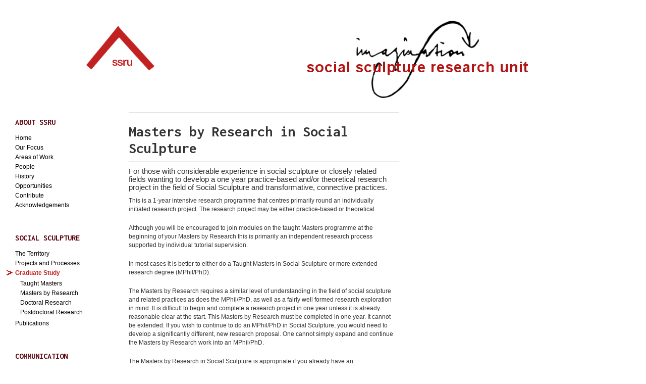

--- FILE ---
content_type: text/html; charset=UTF-8
request_url: http://www.social-sculpture.org/masters-by-research-in-social-sculpture-2/
body_size: 9083
content:
<!DOCTYPE html>
<!--[if lt IE 7 ]><html lang="en-GB" class="no-js ie ie6 lte7 lte8 lte9"><![endif]-->
<!--[if IE 7 ]><html lang="en-GB" class="no-js ie ie7 lte7 lte8 lte9"><![endif]-->
<!--[if IE 8 ]><html lang="en-GB" class="no-js ie ie8 lte8 lte9"><![endif]-->
<!--[if IE 9 ]><html lang="en-GB" class="no-js ie ie9 lte9"><![endif]-->
<!--[if (gt IE 9)|!(IE)]><!--><html lang="en-GB" class="no-js"><!--<![endif]-->
	<head>
		<meta charset="UTF-8" />
		<title>Masters by Research in Social Sculpture  | Social Sculpture Research Unit</title>
		<link rel="profile" href="http://gmpg.org/xfn/11" />
		<link rel="stylesheet" href="http://www.social-sculpture.org/wp-content/themes/SSRU/style.css" />
		<link rel="pingback" href="http://www.social-sculpture.org/xmlrpc.php" />
<link rel="stylesheet" href="https://maxcdn.bootstrapcdn.com/bootstrap/3.3.7/css/bootstrap.min.css" integrity="sha384-BVYiiSIFeK1dGmJRAkycuHAHRg32OmUcww7on3RYdg4Va+PmSTsz/K68vbdEjh4u" crossorigin="anonymous">
<link href='https://fonts.googleapis.com/css?family=Inconsolata:400,700' rel='stylesheet' type='text/css'>
</head>

<link rel='dns-prefetch' href='//s.w.org' />
<link rel="alternate" type="application/rss+xml" title="Social Sculpture Research Unit &raquo; Feed" href="http://www.social-sculpture.org/feed/" />
<link rel="alternate" type="application/rss+xml" title="Social Sculpture Research Unit &raquo; Comments Feed" href="http://www.social-sculpture.org/comments/feed/" />
<link rel="alternate" type="application/rss+xml" title="Social Sculpture Research Unit &raquo; Masters by Research in Social Sculpture Comments Feed" href="http://www.social-sculpture.org/masters-by-research-in-social-sculpture-2/feed/" />
		<script type="text/javascript">
			window._wpemojiSettings = {"baseUrl":"https:\/\/s.w.org\/images\/core\/emoji\/2.2.1\/72x72\/","ext":".png","svgUrl":"https:\/\/s.w.org\/images\/core\/emoji\/2.2.1\/svg\/","svgExt":".svg","source":{"concatemoji":"http:\/\/www.social-sculpture.org\/wp-includes\/js\/wp-emoji-release.min.js?ver=4.7.29"}};
			!function(t,a,e){var r,n,i,o=a.createElement("canvas"),l=o.getContext&&o.getContext("2d");function c(t){var e=a.createElement("script");e.src=t,e.defer=e.type="text/javascript",a.getElementsByTagName("head")[0].appendChild(e)}for(i=Array("flag","emoji4"),e.supports={everything:!0,everythingExceptFlag:!0},n=0;n<i.length;n++)e.supports[i[n]]=function(t){var e,a=String.fromCharCode;if(!l||!l.fillText)return!1;switch(l.clearRect(0,0,o.width,o.height),l.textBaseline="top",l.font="600 32px Arial",t){case"flag":return(l.fillText(a(55356,56826,55356,56819),0,0),o.toDataURL().length<3e3)?!1:(l.clearRect(0,0,o.width,o.height),l.fillText(a(55356,57331,65039,8205,55356,57096),0,0),e=o.toDataURL(),l.clearRect(0,0,o.width,o.height),l.fillText(a(55356,57331,55356,57096),0,0),e!==o.toDataURL());case"emoji4":return l.fillText(a(55357,56425,55356,57341,8205,55357,56507),0,0),e=o.toDataURL(),l.clearRect(0,0,o.width,o.height),l.fillText(a(55357,56425,55356,57341,55357,56507),0,0),e!==o.toDataURL()}return!1}(i[n]),e.supports.everything=e.supports.everything&&e.supports[i[n]],"flag"!==i[n]&&(e.supports.everythingExceptFlag=e.supports.everythingExceptFlag&&e.supports[i[n]]);e.supports.everythingExceptFlag=e.supports.everythingExceptFlag&&!e.supports.flag,e.DOMReady=!1,e.readyCallback=function(){e.DOMReady=!0},e.supports.everything||(r=function(){e.readyCallback()},a.addEventListener?(a.addEventListener("DOMContentLoaded",r,!1),t.addEventListener("load",r,!1)):(t.attachEvent("onload",r),a.attachEvent("onreadystatechange",function(){"complete"===a.readyState&&e.readyCallback()})),(r=e.source||{}).concatemoji?c(r.concatemoji):r.wpemoji&&r.twemoji&&(c(r.twemoji),c(r.wpemoji)))}(window,document,window._wpemojiSettings);
		</script>
		<style type="text/css">
img.wp-smiley,
img.emoji {
	display: inline !important;
	border: none !important;
	box-shadow: none !important;
	height: 1em !important;
	width: 1em !important;
	margin: 0 .07em !important;
	vertical-align: -0.1em !important;
	background: none !important;
	padding: 0 !important;
}
</style>
<meta http-equiv="X-UA-Compatible" content="IE=edge,chrome=1">
<meta name="viewport" content="width=device-width">
<!--[if lt IE 9]>
	<script src="//html5shiv.googlecode.com/svn/trunk/html5.js" onload="window.ieshiv=true;"></script>
	<script>!window.ieshiv && document.write(unescape('%3Cscript src="http://www.social-sculpture.org/wp-content/themes/SSRU/js/ieshiv.js"%3E%3C/script%3E'))</script>
<![endif]-->
<link rel='https://api.w.org/' href='http://www.social-sculpture.org/wp-json/' />
<link rel="EditURI" type="application/rsd+xml" title="RSD" href="http://www.social-sculpture.org/xmlrpc.php?rsd" />
<link rel="wlwmanifest" type="application/wlwmanifest+xml" href="http://www.social-sculpture.org/wp-includes/wlwmanifest.xml" /> 
<link rel='prev' title='Doctoral Research in Social Sculpture' href='http://www.social-sculpture.org/doctoral-research-in-social-sculpture/' />
<link rel='next' title='Taught Masters Degree in Social Sculpture' href='http://www.social-sculpture.org/taught-masters-degree-in-social-sculpture-2/' />

<link rel="canonical" href="http://www.social-sculpture.org/masters-by-research-in-social-sculpture-2/" />
<link rel='shortlink' href='http://www.social-sculpture.org/?p=329' />
<link rel="alternate" type="application/json+oembed" href="http://www.social-sculpture.org/wp-json/oembed/1.0/embed?url=http%3A%2F%2Fwww.social-sculpture.org%2Fmasters-by-research-in-social-sculpture-2%2F" />
<link rel="alternate" type="text/xml+oembed" href="http://www.social-sculpture.org/wp-json/oembed/1.0/embed?url=http%3A%2F%2Fwww.social-sculpture.org%2Fmasters-by-research-in-social-sculpture-2%2F&#038;format=xml" />

	<!-- Added by EventCalendar plugin. Version 3.1.4 -->
	<script type='text/javascript' src='http://www.social-sculpture.org/wp-content/plugins/event-calendar-3-for-php-53/xmlhttprequest.js'></script>
	<script type='text/javascript' src='http://www.social-sculpture.org/wp-content/plugins/event-calendar-3-for-php-53/ec3.js'></script>
	<script type='text/javascript'><!--
	ec3.start_of_week=1;
	ec3.month_of_year=new Array('January','February','March','April','May','June','July','August','September','October','November','December');
	ec3.month_abbrev=new Array('Jan','Feb','Mar','Apr','May','Jun','Jul','Aug','Sep','Oct','Nov','Dec');
	ec3.myfiles='http://www.social-sculpture.org/wp-content/plugins/event-calendar-3-for-php-53';
	ec3.home='http://www.social-sculpture.org';
	ec3.hide_logo=1;
	ec3.viewpostsfor="View posts for %1$s %2$s";
	// --></script>

<style type='text/css' media='screen'>
@import url(http://www.social-sculpture.org/wp-content/plugins/event-calendar-3-for-php-53/ec3.css);
.ec3_ec {
 background-image:url(http://www.social-sculpture.org/wp-content/plugins/event-calendar-3-for-php-53/ec.png) !IMPORTANT;
 background-image:none;
 filter:progid:DXImageTransform.Microsoft.AlphaImageLoader(src='http://www.social-sculpture.org/wp-content/plugins/event-calendar-3-for-php-53/ec.png');
}
#ec3_shadow0 {
 background-image:url(http://www.social-sculpture.org/wp-content/plugins/event-calendar-3-for-php-53/shadow0.png) !IMPORTANT;
 background-image:none;
}
#ec3_shadow0 div {
 filter:progid:DXImageTransform.Microsoft.AlphaImageLoader(src='http://www.social-sculpture.org/wp-content/plugins/event-calendar-3-for-php-53/shadow0.png',sizingMethod='scale');
}
#ec3_shadow1 {
 background-image:url(http://www.social-sculpture.org/wp-content/plugins/event-calendar-3-for-php-53/shadow1.png) !IMPORTANT;
 background-image:none;
 filter:progid:DXImageTransform.Microsoft.AlphaImageLoader(src='http://www.social-sculpture.org/wp-content/plugins/event-calendar-3-for-php-53/shadow1.png',sizingMethod='crop');
}
#ec3_shadow2 {
 background-image:url(http://www.social-sculpture.org/wp-content/plugins/event-calendar-3-for-php-53/shadow2.png) !IMPORTANT;
 background-image:none;
}
#ec3_shadow2 div {
 filter:progid:DXImageTransform.Microsoft.AlphaImageLoader(src='http://www.social-sculpture.org/wp-content/plugins/event-calendar-3-for-php-53/shadow2.png',sizingMethod='scale');
}
</style>

	</head>
		<body class="post-template-default single single-post postid-329 single-format-standard" >
        <div class="background_col">
        <div class="wrapper">
    		<header role="banner">
    			     <h1><a href="http://www.social-sculpture.org/" title="Social Sculpture Research Unit" rel="home"><img src="http://www.social-sculpture.org/wp-content/themes/SSRU/images/ssru-logo.png" height="91" width="135"  alt="" /></a></h1>
                     <div class="slogan">
                     	<img src="http://www.social-sculpture.org/wp-content/themes/SSRU/images/top-slogan.jpg" height="178" width="456"  alt="" />
                     </div>
    		</header>
            <aside id="left-aside">
            <nav id="access" role="navigation">
    			<ul class="xoxo">

    <li id="nav_menu-10" class="widget-container widget_nav_menu"><h3 class="widget-title">ABOUT SSRU</h3><div class="menu-about-ssru-container"><ul id="menu-about-ssru" class="menu"><li id="menu-item-462" class="menu-item menu-item-type-post_type menu-item-object-page menu-item-home menu-item-462"><a href="http://www.social-sculpture.org/">Home</a></li>
<li id="menu-item-444" class="menu-item menu-item-type-taxonomy menu-item-object-category menu-item-has-children menu-item-444"><a href="http://www.social-sculpture.org/category/our-focus/">Our Focus</a>
<ul class="sub-menu">
	<li id="menu-item-837" class="menu-item menu-item-type-taxonomy menu-item-object-category menu-item-837"><a href="http://www.social-sculpture.org/category/our-focus/our-methodologies/">Our Methodologies</a></li>
	<li id="menu-item-838" class="menu-item menu-item-type-taxonomy menu-item-object-category menu-item-838"><a href="http://www.social-sculpture.org/category/our-focus/our-questions/">Our Questions</a></li>
	<li id="menu-item-1124" class="menu-item menu-item-type-taxonomy menu-item-object-category menu-item-1124"><a href="http://www.social-sculpture.org/category/our-focus/our-research-territories/">Our Research Territories</a></li>
</ul>
</li>
<li id="menu-item-461" class="menu-item menu-item-type-post_type menu-item-object-page menu-item-461"><a href="http://www.social-sculpture.org/areas-of-work/">Areas of Work</a></li>
<li id="menu-item-450" class="menu-item menu-item-type-taxonomy menu-item-object-category menu-item-has-children menu-item-450"><a href="http://www.social-sculpture.org/category/people/">People</a>
<ul class="sub-menu">
	<li id="menu-item-1022" class="menu-item menu-item-type-taxonomy menu-item-object-category menu-item-1022"><a href="http://www.social-sculpture.org/category/people/staff-and-core-network/">Staff and Core Network</a></li>
	<li id="menu-item-718" class="menu-item menu-item-type-taxonomy menu-item-object-category menu-item-has-children menu-item-718"><a href="http://www.social-sculpture.org/category/people/students/">Students</a>
	<ul class="sub-menu">
		<li id="menu-item-1399" class="menu-item menu-item-type-custom menu-item-object-custom menu-item-1399"><a href="http://www.social-sculpture.org/phd-students-2/">PhD Students</a></li>
		<li id="menu-item-1400" class="menu-item menu-item-type-custom menu-item-object-custom menu-item-1400"><a href="http://www.social-sculpture.org/ma-students-2/">MA Students</a></li>
	</ul>
</li>
	<li id="menu-item-719" class="menu-item menu-item-type-taxonomy menu-item-object-category menu-item-719"><a href="http://www.social-sculpture.org/category/people/wider-network/">Wider Network</a></li>
	<li id="menu-item-720" class="menu-item menu-item-type-taxonomy menu-item-object-category menu-item-720"><a href="http://www.social-sculpture.org/category/people/workshop-participants/">Workshop Participants</a></li>
</ul>
</li>
<li id="menu-item-448" class="menu-item menu-item-type-taxonomy menu-item-object-category menu-item-has-children menu-item-448"><a href="http://www.social-sculpture.org/category/history/">History</a>
<ul class="sub-menu">
	<li id="menu-item-1259" class="menu-item menu-item-type-custom menu-item-object-custom menu-item-1259"><a href="http://www.social-sculpture.org/history/social-sculpture-forum-uk-1991-1998/">Social Sculpture Forum UK</a></li>
	<li id="menu-item-1260" class="menu-item menu-item-type-custom menu-item-object-custom menu-item-1260"><a href="http://www.social-sculpture.org/history/free-international-university-fiu/">FIU</a></li>
	<li id="menu-item-1261" class="menu-item menu-item-type-custom menu-item-object-custom menu-item-1261"><a href="http://www.social-sculpture.org/history/fiu-south-africa-1977-1985/">FIU-South Africa</a></li>
	<li id="menu-item-1262" class="menu-item menu-item-type-custom menu-item-object-custom menu-item-1262"><a href="http://www.social-sculpture.org/history/third-road/">Third Road</a></li>
</ul>
</li>
<li id="menu-item-449" class="menu-item menu-item-type-taxonomy menu-item-object-category menu-item-has-children menu-item-449"><a href="http://www.social-sculpture.org/category/opportunities/">Opportunities</a>
<ul class="sub-menu">
	<li id="menu-item-1239" class="menu-item menu-item-type-custom menu-item-object-custom menu-item-1239"><a href="http://www.social-sculpture.org/category/opportunities/collaborations/">Collaborations</a></li>
	<li id="menu-item-1240" class="menu-item menu-item-type-custom menu-item-object-custom menu-item-1240"><a href="http://www.social-sculpture.org/category/opportunities/internships/">Internships</a></li>
	<li id="menu-item-1241" class="menu-item menu-item-type-custom menu-item-object-custom menu-item-1241"><a href="http://www.social-sculpture.org/category/opportunities/participate-in-social-sculpture-fora/">Social Sculpture Fora</a></li>
	<li id="menu-item-1242" class="menu-item menu-item-type-custom menu-item-object-custom menu-item-1242"><a href="http://www.social-sculpture.org/category/opportunities/research-assistants/">Research Assistants</a></li>
	<li id="menu-item-1243" class="menu-item menu-item-type-custom menu-item-object-custom menu-item-1243"><a href="http://www.social-sculpture.org/category/opportunities/research-associates/">Research Associates</a></li>
	<li id="menu-item-1244" class="menu-item menu-item-type-custom menu-item-object-custom menu-item-1244"><a href="http://www.social-sculpture.org/category/opportunities/researcher-in-residence/">Researcher in Residence</a></li>
	<li id="menu-item-1245" class="menu-item menu-item-type-custom menu-item-object-custom menu-item-1245"><a href="http://www.social-sculpture.org/category/opportunities/volunteer/">Volunteer</a></li>
</ul>
</li>
<li id="menu-item-460" class="menu-item menu-item-type-post_type menu-item-object-page menu-item-460"><a href="http://www.social-sculpture.org/coordination/">Contribute</a></li>
<li id="menu-item-459" class="menu-item menu-item-type-post_type menu-item-object-page menu-item-459"><a href="http://www.social-sculpture.org/acknowledgements/">Acknowledgements</a></li>
</ul></div></li><li id="nav_menu-11" class="widget-container widget_nav_menu"><h3 class="widget-title">SOCIAL SCULPTURE</h3><div class="menu-social-sculpture-container"><ul id="menu-social-sculpture" class="menu"><li id="menu-item-451" class="menu-item menu-item-type-taxonomy menu-item-object-category menu-item-has-children menu-item-451"><a href="http://www.social-sculpture.org/category/territory/">The Territory</a>
<ul class="sub-menu">
	<li id="menu-item-1027" class="menu-item menu-item-type-custom menu-item-object-custom menu-item-1027"><a href="http://www.social-sculpture.org/category/territory/impulse-and-conception/">Impulse and Conception</a></li>
	<li id="menu-item-1237" class="menu-item menu-item-type-custom menu-item-object-custom menu-item-1237"><a href="http://www.social-sculpture.org/category/territory/influences/">Influences</a></li>
	<li id="menu-item-1029" class="menu-item menu-item-type-custom menu-item-object-custom menu-item-1029"><a href="http://www.social-sculpture.org/category/territory/key-themes/">Key Themes</a></li>
	<li id="menu-item-1028" class="menu-item menu-item-type-custom menu-item-object-custom menu-item-1028"><a href="http://www.social-sculpture.org/category/territory/perspectives-and-reflections/">Perspectives and Reflections</a></li>
</ul>
</li>
<li id="menu-item-137" class="menu-item menu-item-type-taxonomy menu-item-object-category menu-item-137"><a href="http://www.social-sculpture.org/category/projects-and-processes/">Projects and Processes</a></li>
<li id="menu-item-1015" class="menu-item menu-item-type-taxonomy menu-item-object-category current-post-ancestor current-menu-parent current-post-parent menu-item-has-children menu-item-1015"><a href="http://www.social-sculpture.org/category/graduate-study/">Graduate Study</a>
<ul class="sub-menu">
	<li id="menu-item-1283" class="menu-item menu-item-type-custom menu-item-object-custom menu-item-1283"><a href="http://www.social-sculpture.org/graduate-study/taught-masters-degree-in-social-sculpture-2/">Taught Masters</a></li>
	<li id="menu-item-1284" class="menu-item menu-item-type-custom menu-item-object-custom menu-item-1284"><a href="http://www.social-sculpture.org/graduate-study/masters-by-research-in-social-sculpture-2/">Masters by Research</a></li>
	<li id="menu-item-1285" class="menu-item menu-item-type-custom menu-item-object-custom menu-item-1285"><a href="http://www.social-sculpture.org/graduate-study/doctoral-research-in-social-sculpture/">Doctoral Research</a></li>
	<li id="menu-item-1286" class="menu-item menu-item-type-custom menu-item-object-custom menu-item-1286"><a href="http://www.social-sculpture.org/graduate-study/postdoctoral-research-in-social-sculpture/">Postdoctoral Research</a></li>
</ul>
</li>
<li id="menu-item-465" class="menu-item menu-item-type-post_type menu-item-object-page menu-item-465"><a href="http://www.social-sculpture.org/publications/">Publications</a></li>
</ul></div></li><li id="advanced_menu-4" class="widget-container widget_advanced_menu"><h3 class="widget-title">COMMUNICATION</h3><div class="menu-communication-container"><ul id="menu-communication" class="menu"><li id="menu-item-445" class="menu-item menu-item-type-taxonomy menu-item-object-category menu-item-445"><a href="http://www.social-sculpture.org/category/events/">Events</a></li>
<li id="menu-item-446" class="menu-item menu-item-type-taxonomy menu-item-object-category menu-item-446"><a href="http://www.social-sculpture.org/category/news/">News</a></li>
<li id="menu-item-1416" class="menu-item menu-item-type-custom menu-item-object-custom menu-item-has-children menu-item-1416"><a href="http://www.social-sculpture.org/category/news-archive/">News Archive</a>
<ul class="sub-menu">
	<li id="menu-item-1882" class="menu-item menu-item-type-custom menu-item-object-custom menu-item-1882"><a href="http://www.social-sculpture.org/category/news-archive/news-and-events-2014/">2014</a></li>
	<li id="menu-item-1510" class="menu-item menu-item-type-custom menu-item-object-custom menu-item-1510"><a href="http://www.social-sculpture.org/category/news-archive/news-and-events-2013/">2013</a></li>
	<li id="menu-item-1509" class="menu-item menu-item-type-custom menu-item-object-custom menu-item-1509"><a href="http://www.social-sculpture.org/category/news-archive/news-and-events-2012/">2012</a></li>
	<li id="menu-item-1508" class="menu-item menu-item-type-custom menu-item-object-custom menu-item-1508"><a href="http://www.social-sculpture.org/category/news-archive/news-and-events-2011/">2011</a></li>
	<li id="menu-item-1507" class="menu-item menu-item-type-custom menu-item-object-custom menu-item-1507"><a href="http://www.social-sculpture.org/category/news-archive/news-and-events-2010/">2010</a></li>
	<li id="menu-item-1506" class="menu-item menu-item-type-custom menu-item-object-custom menu-item-1506"><a href="http://www.social-sculpture.org/category/news-archive/news-and-events-2009/">2009</a></li>
	<li id="menu-item-1505" class="menu-item menu-item-type-custom menu-item-object-custom menu-item-1505"><a href="http://www.social-sculpture.org/category/news-archive/news-and-events-2008/">2008</a></li>
</ul>
</li>
<li id="menu-item-501" class="menu-item menu-item-type-post_type menu-item-object-page menu-item-501"><a href="http://www.social-sculpture.org/newsletter/">Newsletter</a></li>
<li id="menu-item-443" class="menu-item menu-item-type-post_type menu-item-object-page menu-item-443"><a href="http://www.social-sculpture.org/contact/">Contact</a></li>
</ul></div></li><li id="text-5" class="widget-container widget_text">			<div class="textwidget"><ul class="quotes"><li class="quote active"><span class="quo">'Aesthetic' understood as the opposite of 'anaesthetic' or numbness has to do with enlivened being and connective practice</span><span class="quote-author">Shelley Sacks</span></li><li class="quote "><span class="quo">Every new object, clearly seen, opens up a new organ of perception in us.</span><span class="quote-author">Goethe</span></li><li class="quote "><span class="quo">Sustainability without the I-sense is non-sense!</span><span class="quote-author">Shelley Sacks</span></li><li class="quote "><span class="quo">Every human being is an artist, a freedom being, called to participate in transforming and reshaping the conditions, thinking and structures that shape and inform our lives</span><span class="quote-author">Joseph Beuys</span></li><li class="quote "><span class="quo">There is only one field of transformation, and no-one is outside</span><span class="quote-author">Shelley Sacks</span></li></ul></div>
		</li><li class="social-icons">
<a class="facebook-icon" href="http://www.facebook.com/sharer.php?u=http://www.social-sculpture.org/masters-by-research-in-social-sculpture-2/&amp;t=Masters by Research in Social Sculpture" onclick="window.open(this.href); return false;" title="Share by Facebook"></a>
<a class="twitter-icon" href="http://twitter.com/?status=Masters by Research in Social Sculpture%20http://www.social-sculpture.org/masters-by-research-in-social-sculpture-2/" onclick="window.open(this.href); return false;" title="Share by Twitter"></a>
<a class="mail-icon" href="mailto:?subject=I wanted you to see this site&amp;body=Check out this site http://www.social-sculpture.org/masters-by-research-in-social-sculpture-2/." title="Share by Email" onclick="window.open(this.href); return false;"></a>
</li>
    			</ul>

    		</nav><!-- #access -->
            </aside>

    		<section id="content" role="main" class="not_home">
<div class="breadcrumbs">
	</div>
	<div class="single_post_page">

				<article id="post-329" class="post-329 post type-post status-publish format-standard hentry category-graduate-study">
                   					    <h2>Masters by Research in Social Sculpture</h2>
				    					<div class="entry-content">
						<h4>For those with considerable experience in social sculpture or closely related fields wanting to develop a one year practice-based and/or theoretical research project in the field of Social Sculpture and transformative, connective practices.</h4>
<p>This is a 1-year intensive research programme that centres primarily round an individually initiated research project. The research project may be either practice-based or theoretical.</p>
<p>Although you will be encouraged to join modules on the taught Masters programme at the beginning of your Masters by Research this is primarily an independent research process supported by individual tutorial supervision.</p>
<p>In most cases it is better to either do a Taught Masters in Social Sculpture or more extended research degree (MPhil/PhD).</p>
<p>The Masters by Research requires a similar level of understanding in the field of social sculpture and related practices as does the MPhil/PhD, as well as a fairly well formed research exploration in mind. It is difficult to begin and complete a research project in one year unless it is already reasonable clear at the start. This Masters by Research must be completed in one year. It cannot be extended. If you wish to continue to do an MPhil/PhD in Social Sculpture, you would need to develop a significantly different, new research proposal. One cannot simply expand and continue the Masters by Research work into an MPhil/PhD.</p>
<p>The Masters by Research in Social Sculpture is appropriate if you already have an understanding of the field and an achievable practice-based and/or theoretical project that you want to research independently. It is also useful if you:</p>
<ol>
<li>cannot be present in Oxford on a weekly basis for the Taught Masters in Social Sculpture</li>
<li>are a foreign student that cannot get financial support for more than a 1-year research programme</li>
</ol>
<p>&nbsp;</p>
<p><strong>PREREQUISITES<br />
</strong>The university’s entry prerequisites are a Masters degree in a related discipline, or a good undergraduate degree and/or several years of relevant practice. As with other higher research degrees, eligibility to enrol is decided by the relevant members of the departmental team and a potential supervisor.</p>
<p>Prospective students may come from any disciplinary background or field of practice provided this has prepared them for the kind of focused study required at this research level. In other words, even if you envisage doing a practice-based research project, you do need to be able to articulate your ideas and practice both in both written and spoken forms.</p>
<p><b> </b></p>
<p><strong>PROCEDURES<br />
</strong>This application goes through processes similar to the registration of an MPhil/PhD research degree. This is one of the differences between this Masters of Research in Social Sculpture and the taught MA in Social Sculpture.</p>
<p>Having gone through similar enrolment and registration procedures to the MPhil/PhD, the Masters of Research is supervised by a main director of studies. It also culminates in a written research report and practice-based project as well as a viva voce (vocal exam with an external examiner).</p>
<p>If your research project is practice-based, the nature and extent of the practice-based research as well as its relationship to the written component is agreed on entry.</p>
<p><i>The Viva Voce exam must take place within the 1-year maximum period for this Masters of Research degree.</i></p>
<p><b> </b></p>
<p><strong>BASIS FOR DOCTORAL RESEARCH</strong><br />
If you are eligible for the Masters of Research, and are also hoping to continue on to do a doctorate in the field, this Masters by Research will count toward the first year of a three year full-time doctorate and as 1.5 years of a five year part-time doctorate in Social Sculpture.</p>
<p>Please note: If you want to continue to do an MPhil/PhD in Social Sculpture, you would need to develop a significantly different, new research proposal, even if it is dealing with similar questions. <b>One cannot simply continue the Masters by Research work into an MPhil/PhD.</b></p>
<p><b> </b></p>
<p><strong>OTHER REQUIREMENTS<br />
</strong>You will need to be on site in the first semester of your research programme [late September to mid December] to sit in on the two taught modules – Creative Strategies and Social Sculpture – of the MA Social Sculpture programme. During this period, students on the Masters by Research begin to map out and shape their research project [either practice based or theoretical].</p>
<p><b> </b></p>
<p><strong>CURRENT SUPERVISORS</strong><br />
Main supervisors: Prof. Shelley Sacks and Dr. Wolfgang Zumdick<br />
Special advisors by negotiation: Dr. Hildegard Kurt, Prof. Walter Kugler, Dr. Graham van Wyk</p>
<p><b> </b></p>
<p><strong>CONTACT<br />
</strong><!--StartFragment--></p>
<p>Prof. Shelley Sacks – to discuss your eligibility and suitability for the Masters by Research in Social Sculpture programme – <a href="mailto:ssacks@brookes.ac.uk">ssacks@brookes.ac.uk</a></p>
<p>For all other queries including fees, please contact Jill Organ<br />
Email: <a href="mailto:jorgan@brookes.ac.uk">jorgan@brookes.ac.uk</a><br />
Telephone: 0044 [0]1865 74 1111 [ask for Jill Organ]</p>
<p><!--EndFragment--></p>
											</div><!-- .entry-content -->

					
				</article><!-- #post-## -->
			
		
</div>
﻿	</section><!-- #main --> <div class="push"></div> </div></div>
		<footer role="contentinfo" id="main-footer">
        <div class="footer-wrapper">




				
	<ul class="xoxo sitemap-xoxo">
						<li id="text-2" class="widget-container widget_text">			<div class="textwidget"><a href="http://www.social-sculpture.org/sitemap" class="footer-sitemap">SITE MAP</a></div>
		</li>					</ul>

					<ul class="xoxo second-w">
						<li id="nav_menu-5" class="widget-container widget_nav_menu"><h3 class="widget-title">ABOUT SSRU</h3><div class="menu-footer-about-ssru-container"><ul id="menu-footer-about-ssru" class="menu"><li id="menu-item-721" class="menu-item menu-item-type-post_type menu-item-object-page menu-item-home menu-item-721"><a href="http://www.social-sculpture.org/">Home</a></li>
<li id="menu-item-835" class="menu-item menu-item-type-taxonomy menu-item-object-category menu-item-835"><a href="http://www.social-sculpture.org/category/our-focus/">Our Focus</a></li>
<li id="menu-item-722" class="menu-item menu-item-type-post_type menu-item-object-page menu-item-722"><a href="http://www.social-sculpture.org/areas-of-work/">Areas of Work</a></li>
<li id="menu-item-727" class="menu-item menu-item-type-taxonomy menu-item-object-category menu-item-727"><a href="http://www.social-sculpture.org/category/people/">People</a></li>
<li id="menu-item-832" class="menu-item menu-item-type-taxonomy menu-item-object-category menu-item-832"><a href="http://www.social-sculpture.org/category/history/">History</a></li>
<li id="menu-item-724" class="menu-item menu-item-type-taxonomy menu-item-object-category current-post-ancestor current-menu-parent current-post-parent menu-item-724"><a href="http://www.social-sculpture.org/category/graduate-study/">Graduate Study</a></li>
<li id="menu-item-725" class="menu-item menu-item-type-taxonomy menu-item-object-category menu-item-725"><a href="http://www.social-sculpture.org/category/opportunities/">Opportunities</a></li>
<li id="menu-item-729" class="menu-item menu-item-type-post_type menu-item-object-page menu-item-729"><a href="http://www.social-sculpture.org/coordination/">Contribute</a></li>
<li id="menu-item-728" class="menu-item menu-item-type-post_type menu-item-object-page menu-item-728"><a href="http://www.social-sculpture.org/acknowledgements/">Acknowledgements</a></li>
</ul></div></li>					</ul>

					<ul class="xoxo third-w">
						<li id="nav_menu-6" class="widget-container widget_nav_menu"><h3 class="widget-title">SOCIAL SCULPTURE</h3><div class="menu-social-sculpture-container"><ul id="menu-social-sculpture-1" class="menu"><li class="menu-item menu-item-type-taxonomy menu-item-object-category menu-item-has-children menu-item-451"><a href="http://www.social-sculpture.org/category/territory/">The Territory</a>
<ul class="sub-menu">
	<li class="menu-item menu-item-type-custom menu-item-object-custom menu-item-1027"><a href="http://www.social-sculpture.org/category/territory/impulse-and-conception/">Impulse and Conception</a></li>
	<li class="menu-item menu-item-type-custom menu-item-object-custom menu-item-1237"><a href="http://www.social-sculpture.org/category/territory/influences/">Influences</a></li>
	<li class="menu-item menu-item-type-custom menu-item-object-custom menu-item-1029"><a href="http://www.social-sculpture.org/category/territory/key-themes/">Key Themes</a></li>
	<li class="menu-item menu-item-type-custom menu-item-object-custom menu-item-1028"><a href="http://www.social-sculpture.org/category/territory/perspectives-and-reflections/">Perspectives and Reflections</a></li>
</ul>
</li>
<li class="menu-item menu-item-type-taxonomy menu-item-object-category menu-item-137"><a href="http://www.social-sculpture.org/category/projects-and-processes/">Projects and Processes</a></li>
<li class="menu-item menu-item-type-taxonomy menu-item-object-category current-post-ancestor current-menu-parent current-post-parent menu-item-has-children menu-item-1015"><a href="http://www.social-sculpture.org/category/graduate-study/">Graduate Study</a>
<ul class="sub-menu">
	<li class="menu-item menu-item-type-custom menu-item-object-custom menu-item-1283"><a href="http://www.social-sculpture.org/graduate-study/taught-masters-degree-in-social-sculpture-2/">Taught Masters</a></li>
	<li class="menu-item menu-item-type-custom menu-item-object-custom menu-item-1284"><a href="http://www.social-sculpture.org/graduate-study/masters-by-research-in-social-sculpture-2/">Masters by Research</a></li>
	<li class="menu-item menu-item-type-custom menu-item-object-custom menu-item-1285"><a href="http://www.social-sculpture.org/graduate-study/doctoral-research-in-social-sculpture/">Doctoral Research</a></li>
	<li class="menu-item menu-item-type-custom menu-item-object-custom menu-item-1286"><a href="http://www.social-sculpture.org/graduate-study/postdoctoral-research-in-social-sculpture/">Postdoctoral Research</a></li>
</ul>
</li>
<li class="menu-item menu-item-type-post_type menu-item-object-page menu-item-465"><a href="http://www.social-sculpture.org/publications/">Publications</a></li>
</ul></div></li>					</ul>

					<ul class="xoxo fourth-w">
						<li id="nav_menu-7" class="widget-container widget_nav_menu"><h3 class="widget-title">COMMUNICATION</h3><div class="menu-communication-container"><ul id="menu-communication-1" class="menu"><li class="menu-item menu-item-type-taxonomy menu-item-object-category menu-item-445"><a href="http://www.social-sculpture.org/category/events/">Events</a></li>
<li class="menu-item menu-item-type-taxonomy menu-item-object-category menu-item-446"><a href="http://www.social-sculpture.org/category/news/">News</a></li>
<li class="menu-item menu-item-type-custom menu-item-object-custom menu-item-has-children menu-item-1416"><a href="http://www.social-sculpture.org/category/news-archive/">News Archive</a>
<ul class="sub-menu">
	<li class="menu-item menu-item-type-custom menu-item-object-custom menu-item-1882"><a href="http://www.social-sculpture.org/category/news-archive/news-and-events-2014/">2014</a></li>
	<li class="menu-item menu-item-type-custom menu-item-object-custom menu-item-1510"><a href="http://www.social-sculpture.org/category/news-archive/news-and-events-2013/">2013</a></li>
	<li class="menu-item menu-item-type-custom menu-item-object-custom menu-item-1509"><a href="http://www.social-sculpture.org/category/news-archive/news-and-events-2012/">2012</a></li>
	<li class="menu-item menu-item-type-custom menu-item-object-custom menu-item-1508"><a href="http://www.social-sculpture.org/category/news-archive/news-and-events-2011/">2011</a></li>
	<li class="menu-item menu-item-type-custom menu-item-object-custom menu-item-1507"><a href="http://www.social-sculpture.org/category/news-archive/news-and-events-2010/">2010</a></li>
	<li class="menu-item menu-item-type-custom menu-item-object-custom menu-item-1506"><a href="http://www.social-sculpture.org/category/news-archive/news-and-events-2009/">2009</a></li>
	<li class="menu-item menu-item-type-custom menu-item-object-custom menu-item-1505"><a href="http://www.social-sculpture.org/category/news-archive/news-and-events-2008/">2008</a></li>
</ul>
</li>
<li class="menu-item menu-item-type-post_type menu-item-object-page menu-item-501"><a href="http://www.social-sculpture.org/newsletter/">Newsletter</a></li>
<li class="menu-item menu-item-type-post_type menu-item-object-page menu-item-443"><a href="http://www.social-sculpture.org/contact/">Contact</a></li>
</ul></div></li>					</ul>
					<ul class="xoxo fifth-w">
						<li id="text-3" class="widget-container widget_text"><h3 class="widget-title">Contact</h3>			<div class="textwidget"><p><a href="mailto:social.sculpture.ssru@gmail.com">social.sculpture.ssru@gmail.com</a>
<br/>
</p><p>
Social Sculpture Research Unit<br/>
<address>c/o Oxford Brookes University</address>
<address>Headington</address>
<address>Oxford, UK</address>
<address>OX3 0BP</address>
</p></div>
		</li>					</ul>

<div class="clearfix"></div><div class="copyright">

	<a href="http://www.brookes.ac.uk/" target="_blank"><img src="http://www.social-sculpture.org/wp-content/themes/SSRU/images/oxford.png"  alt="" /></a>
    <span class="copy-text">
    	© 2012 Social Sculpture Research Unit
    </span>
</div>
			</div>
		</footer><!-- footer -->
<script type="text/javascript" src="http://www.social-sculpture.org/wp-content/themes/SSRU/js/jquery.min.js"></script>
<script src="//ajax.googleapis.com/ajax/libs/jquery/1.8.2/jquery.min.js"></script>
<script>window.jQuery || document.write(unescape('%3Cscript src="http://www.social-sculpture.org/wp-content/themes/SSRU/js/jquery.js"%3E%3C/script%3E'))</script>
<script src="http://www.social-sculpture.org/wp-content/themes/SSRU/js/plugins.js"></script>
<script src="http://www.social-sculpture.org/wp-content/themes/SSRU/js/script.js"></script>
<script type='text/javascript' src='http://www.social-sculpture.org/wp-includes/js/wp-embed.min.js?ver=4.7.29'></script>

	</body>
</html>
<!-- Page generated by LiteSpeed Cache 3.6.4 on 2026-01-21 06:40:10 -->

--- FILE ---
content_type: text/css
request_url: http://www.social-sculpture.org/wp-content/themes/SSRU/style.css
body_size: 6429
content:
article,aside,details,figcaption,figure,footer,header,hgroup,nav,section,summary{display:block}audio,canvas,video{display:inline-block;*display:inline;*zoom:1}audio:not([controls]){display:none;height:0}[hidden]{display:none}html{font-size:100%;-webkit-text-size-adjust:100%;-ms-text-size-adjust:100%}html,button,input,select,textarea{font-family:arial,sans-serif}body{margin:0}a:focus{outline:thin dotted}a:active,a:hover{outline:0}h1{font-size:2em}h2{font-size:1.5em}h3{font-size:1.17em;margin:0em
0}h4{font-size:15px !important;margin:1.33em 0}h5{font-size:0.83em;margin:1.67em 0}h6{font-size:0.75em;margin:2.33em 0}abbr[title]{border-bottom:1px dotted}b,strong{font-weight:bold}blockquote{margin:0}dfn{font-style:italic}mark{background:#ff0;color:#000}p,pre{margin:0em
0}code,kbd,pre,samp{font-family:monospace,serif;_font-family:'courier new',monospace;font-size:1em}pre{white-space:pre;white-space:pre-wrap;word-wrap:break-word}q{quotes:none}q:before,q:after{content:'';content:none}small{font-size:80%}sub,sup{font-size:75%;line-height:0;position:relative;vertical-align:baseline}sup{top:-0.5em}sub{bottom:-0.25em}dl,menu,ol,ul{margin:0em
0}dd{margin:0
0 0 00px}menu,ol,ul{padding:0
0 0 0px}nav ul, nav
ol{list-style:none;list-style-image:none}img{border:0;-ms-interpolation-mode:bicubic}svg:not(:root){overflow:hidden}figure{margin:0}form{margin:0}fieldset{border:1px
solid #c0c0c0;margin:0
2px;padding:0.35em 0.625em 0.75em}legend{border:0;padding:0;white-space:normal;*margin-left:-7px}button,input,select,textarea{font-size:100%;margin:0;vertical-align:baseline;*vertical-align:middle}button,input{line-height:normal}button, html input[type="button"],input[type="reset"],input[type="submit"]{-webkit-appearance:button;cursor:pointer;*overflow:visible}button[disabled],input[disabled]{cursor:default}input[type="checkbox"],input[type="radio"]{box-sizing:border-box;padding:0;*height:13px;*width:13px}input[type="search"]{-webkit-appearance:textfield;-moz-box-sizing:content-box;-webkit-box-sizing:content-box;box-sizing:content-box}input[type="search"]::-webkit-search-cancel-button,input[type="search"]::-webkit-search-decoration{-webkit-appearance:none}button::-moz-focus-inner,input::-moz-focus-inner{border:0;padding:0}textarea{overflow:auto;vertical-align:top}table{border-collapse:collapse;border-spacing:0}html,button,input,select,textarea{color:#222}body{font-size:1em;line-height:1.4}::-moz-selection{background:#b3d4fc;text-shadow:none}::selection{background:#b3d4fc;text-shadow:none}hr{display:block;height:1px;border:0;border-top:1px solid #ccc;margin:1em
0;padding:0}img{vertical-align:middle}fieldset{border:0;margin:0;padding:0}textarea{resize:vertical}.chromeframe{margin:0.2em 0;background:#ccc;color:#000;padding:0.2em 0}.one_half{width:48%}.one_third{width:30.66%}.two_third{width:65.33%}.one_fourth{width:22%}.three_fourth{width:74%}.one_fifth{width:16.8%}.two_fifth{width:37.6%}.three_fifth{width:58.4%}.four_fifth{width:67.2%}.one_sixth{width:13.33%}.five_sixth{width:82.67%}.one_half,.one_third,.two_third,.three_fourth,.one_fourth,.one_fifth,.two_fifth,.three_fifth,.four_fifth,.one_sixth,.five_sixth{position:relative;margin-right:4%;float:left}.last{margin-right:0 !important;clear:right}.clearboth{clear:both;display:block;font-size:0;height:0;line-height:0;width:100%}::-moz-selection{background:#5a000c;color:#5a000c;text-shadow:none}::selection{background:#5a000c;color:#fff;text-shadow:none}

a{color:#5a000c;text-decoration:none}
a:visited{color:#5a000c}
a:active{color:#5a000c}
a:hover{color:#5a000c;text-decoration:none}

.wrapper{;position:relative;margin:0
auto;z-index:2}footer{clear:both}em,italic,blockquote{font-style:italic}.quotes{margin-bottom:20px;position:relative}.quotes
.quote{list-style-type:none !important;display:none;overflow:hidden;font-style:italic;min-height:40px}.quotes .quote
.quo{display:block;padding-bottom:5px}.quotes
.quote.active{display:block}.quotes .quote .quote-author{float:left}aside{width:225px;margin-top:5px;float:left;margin-bottom:30px}aside
h3{font-size:16px;font-weight:bold;padding-bottom:5px;padding-left:20px;color: #5a000c;}aside
.menu{padding-bottom:25px}
aside .menu li.current-menu-item > a, aside .current-post-parent>a{background:url(images/active-menu.png) no-repeat left center !important;font-weight:bold !important;color:#C12121 !important}aside .menu
li{padding-bottom:3px}
aside .menu li
a{font-size:12px;display:block;line-height:1.4em;padding-left:20px;color:#000;text-decoration:none}
aside .menu li .current-menu-item a:hover {
	color: pink;
}

aside
.atwidget{padding-left:20px}#left-aside .sub-menu{display:none;height:auto;padding-left:10px;padding-top:0}#left-aside .current-menu-item .sub-menu, #left-aside .current-post-ancestor .sub-menu{display:block !important}#left-aside .current-menu-item .sub-menu a, #left-aside .current-post-ancestor .sub-menu
a{background:none;font-weight:normal}#left-aside .current-menu-ancestor .sub-menu{display:block !important}#left-aside .sub-menu li:first-child{padding-top:5px}
#content
li{list-style-type:disc;list-style-position:outside;margin-left:20px;padding-bottom:5px}
#content .xoxo
li{list-style-type:none}
header{overflow:hidden;padding-top:20px;width:100%;max-width:1050px}
header h1{float:left;width:296px;text-align:right}
header .slogan{width:460px;float:right}
.cont{max-width:555px;padding-right:10px;}
.article-list{max-width:555px;padding-right:10px;}
.article .entry-title{text-transform:capitalize}
.not_home .entry-content{max-width:555px;padding-right:10px;}
.home section
.xoxo{width:242px;float:right}
.home section {
	margin-left: 225px;}
.page-template-news-page-php
section{overflow:hidden;max-width:555px;}.page-template-news-page-php section .news-section{max-width:555px;float:left}.page-template-news-page-php section
.xoxo{width:242px;float:right}
section{max-width:555px;padding-bottom:30px;font-size:12px;color:#333;padding-left:20px;margin-right:30px;}
.home section {max-width:900px}
section
h3{font-family: inconsolata;
	font-size: 20px;font-weight:bold;}section
p{padding-bottom:10px}section .widget-container{margin-bottom:12px;background:#9fa7ac}section .widget-container .widget-title{font-size:14px;color:#393f40;font-weight:bold;text-align:left}section .widget-container.EC_Widget_display{padding:10px}section .news-section
a{color:#333;font-size:10px;text-transform:uppercase;text-decoration:none;font-weight:bold}section .news-section a:hover{color:#4d4d4d}section
.tags{padding-top:5px;font-size:10px}section .tags
.tag_sp{font-weight:bold}.category-events
article{margin-bottom:20px;padding-bottom:20px;border-bottom:1px solid #626d71}.category-events article .events-thumb{margin-bottom:20px;display:block}.category-events article
h3{margin-bottom:20px}.category-events article .entry-content{width:auto}.category-news
article{margin-bottom:20px;padding-bottom:20px;border-bottom:1px solid #626d71}.category-news article .post-date{font-size:10px;text-transform:uppercase}.category-news article
h3{margin-bottom:20px}.category-news article .news-thumb{margin-bottom:20px;display:block}.excerpt-news
p{padding-bottom:0}.excerpt-news
.read_more{display:none}.navigation
a{font-size:10px;text-transform:uppercase;color:#373839;font-weight:bold}.add-social{padding-top:15px}.add-social
a{display:block;font-weight:normal !important}.current-menu-ancestor .sub-menu{height:auto !important;padding-top:5px}h2{font-size:16px;color:#333;font-weight:normal;padding-bottom:10px;border-bottom:1px solid #626d71;margin-bottom:15px}.widget_tag_cloud{padding:15px
10px 30px 10px}.widget_tag_cloud
h3{padding-bottom:15px}.widget_tag_cloud
a{color:white;font-size:11px;font-weight:bold;text-transform:uppercase;text-decoration:none}.widget_tag_cloud a:hover{text-decoration:none;color:#e6e6e6}.widget_tag_cloud a:after{content:","}.widget_tag_cloud a:last-child:after{content:""}.all-articles{font-size:10px;font-weight:bold}h4{font-size:15px;font-weight:normal}.home .entry-content
p{padding-bottom:10px;font-size:14px}.home .entry-content
h4{font-size:15px;padding-bottom:20px}.home .entry-content
h3{font-family: inconsolata;
	font-size: 20px;padding-bottom:5px;font-weight:bold;color: #337ab7;}section
strong{font-weight:bold}.news-sidebar{overflow:hidden;padding:15px
10px 15px 10px}.news-sidebar
h3{margin-bottom:20px}.news-sidebar
article{width:100% !important;color:#fff;font-size:11px}.news-sidebar article .post-date{text-transform:uppercase;font-size:10px}.news-sidebar article h4
a{font-size:12px;text-decoration:none;text-transform:capitalize;margin-bottom:5px;display:block;color:#fff;font-weight:normal}.news-sidebar article h4 a:hover{color:#e6e6e6}.news-sidebar article
.more_news{color:#bf1f1f;font-size:11px;text-decoration:none;display:block}.news-sidebar article .more_news:hover{color:#de3333}.news-sidebar article .add-social{margin-top:0;margin-bottom:15px;padding-top:15px;padding-bottom:15px;border-bottom:1px solid #ccc}.news-sidebar article .add-social
a{color:#373839;font-size:10px;text-decoration:none;text-transform:uppercase}.news-sidebar article .add-social a:hover{color:#505253}.category-news .article-list{float:left;max-width:555px}.category-news .news-xoxo{float:right;width:242px}.category-events .article-list{float:left;max-width:555px}.category-events
.xoxo{float:right;width:242px}.category-news section .widget-container{margin-bottom:30px}#event-calendar
h3{margin-bottom:15px}.full_article{font-size:10px;font-weight:bold}
.category article h2 {font-size: 20px; border-bottom-color: white}
.category article{margin-bottom:30px}
.category article .thumb{margin:15px
0}.breadcrumbs{padding-bottom:15px;margin-bottom:15px;border-bottom:1px solid #566063;text-transform:uppercase;font-size:10px}.breadcrumbs
a{text-transform:uppercase}.breadcrumbs a:last-child{color:#510914}hr{border-top:1px solid #566063}.single
.logo{margin-bottom:15px}#event-calendar.ec3_widget_cal{padding:15px
10px}#event-calendar.ec3_widget_cal .nav
td{text-align:center !important}#event-calendar.ec3_widget_cal
td{border:1px
solid #7e8b91}#event-calendar.ec3_widget_cal #wp-calendar table td:hover{border:1px
solid #7e8b91}#event-calendar.ec3_widget_cal #wp-calendar table
#today{border:1px
solid #7e8b91}*{margin:0}#main-footer{clear:both}#main-footer
li{list-style-type:none}.push{clear:both}html,body{height:100%}

.wrapper{
min-height:100%;height:auto !important;height:100%;margin:10px;}

#main-footer{min-height:225px}
footer#main-footer{width:100%;padding:50px 0}
footer#main-footer .footer-wrapper{max-width:900px;margin:0 auto;overflow:hidden;padding-bottom:10px;}
footer#main-footer .footer-wrapper .xoxo{width:150px;float:left;padding-left:10px;}
footer#main-footer .footer-wrapper .xoxo.fifth-w{width:242px}
footer#main-footer .footer-wrapper .xoxo .widget-title{color:#000;font-size:14px;text-transform:uppercase;padding-bottom:10px;padding-top:10px;}
footer#main-footer .footer-wrapper .xoxo .textwidget{color:#000;font-size:12px}
footer#main-footer .footer-wrapper .xoxo a{color:#000;font-size:12px;text-decoration:none;display:block}
footer#main-footer .footer-wrapper .xoxo a:hover{text-decoration:underline}
footer#main-footer .footer-wrapper .home-link{text-transform:uppercase;padding-bottom:10px}
footer#main-footer .footer-wrapper .sitemap-xoxo{width:206px}
footer#main-footer .footer-wrapper .sitemap-xoxo a{color:#7e8b91;font-size:14px;font-weight:bold}
footer#main-footer .footer-wrapper .sitemap-xoxo a:hover{text-decoration:none;color:#9aa4a8}
footer#main-footer .copyright{width:100%;display:block;margin-left:200px;margin-top:30px}
footer#main-footer .copyright .copy-text{color:#7e8b91;font-size:11px;padding-left:10px;position:relative;top:-10px}#searchform input[type=text]{width:222px;background:#9fa7ac;color:#393f42;padding:5px 10px;border:0}

@media only screen and (max-width: 900px){
footer#main-footer .footer-wrapper {
	min-width: 484px;
	float: left;
}
footer#main-footer .copyright{
	margin-left: 10px;
}
 footer#main-footer .footer-wrapper .xoxo {	 	 
	 width: 242px;
 }
footer#main-footer .footer-wrapper .sitemap-xoxo {
 	width: 100%;
}
}
#wp-calendar{width:100%}
#wp-calendar
td{background:#c4d0d5 !important;height:20px;width:30px;text-align:right !important;vertical-align:top;padding-right:3px !important;font-size:10px;font-weight:bold;color:#7e8b91}#wp-calendar td:hover{padding-right:3px !important}#wp-calendar
thead{display:none}#wp-calendar #calendar-month{background:#c4d0d5 !important;border:0;font-weight:normal}#wp-calendar table td:hover{padding-top:1px !important}#wp-calendar table
#today{padding-top:1px !important}#event-calendar.ec3_widget_cal #wp-calendar table td:hover{border:solid 1px #999}#event-calendar.ec3_widget_cal  #wp-calendar .nav td:hover{border:0}blockquote{font-size:16px;font-style:italic;margin-bottom:15px;border-bottom:1px solid #566063;padding-bottom:10px}h4{margin:15px
0}.category-description{margin-bottom:25px}span.label, span.spacer, span.multiple
span{width:120px;float:left}span.multiple{float:left}span.button{padding-left:120px}div.clear{clear:both;padding-top:5px}.slideshow{position:relative;margin-bottom:5px;margin:10
ox 0}.slideshow
.slide{list-style-type:none !important;display:none}.slideshow .slide
.title{text-align:left;font-style:italic;margin-top:5px;display:block}.slideshow
.slide.active{display:block}.addthis_default_style{padding-left:20px}article .entry-summary{overflow:hidden}article .entry-summary.haveThumb.person
.excerpt{float:right;width:390px}article .entry-summary.haveThumb.person .excerpt .entry-title{margin-bottom:10px}article
.thumb.person{width:150px;margin:0;margin-right:10px;float:left}img.alignright{margin-left:10px;margin-bottom:10px}#subForm{line-height:1.8em}#subForm input[type=text]{min-width:162px}.read_more{font-size:10px;color:#333;font-weight:bold;text-decoration:none;text-transform:uppercase}.read_more:hover{text-decoration:underline}.search
article{margin-bottom:20px}.single .single_post_page.in-event-cat{overflow:hidden}.single .single_post_page.in-event-cat
article{float:left;max-width:555px}.single .single_post_page.in-event-cat article .entry-content{max-width:555px}.single .single_post_page.in-event-cat
.xoxo{float:right;width:242px}.entry-title{text-transform:capitalize !important}.ir{background-color:transparent;border:0;overflow:hidden;*text-indent:-9999px}.ir:before{content:"";display:block;width:0;height:100%}.hidden{display:none !important;visibility:hidden}.visuallyhidden{border:0;clip:rect(0 0 0 0);height:1px;margin:-1px;overflow:hidden;padding:0;position:absolute;width:1px}.visuallyhidden.focusable:active,.visuallyhidden.focusable:focus{clip:auto;height:auto;margin:0;overflow:visible;position:static;width:auto}.invisible{visibility:hidden}.clearfix:before,.clearfix:after{content:" ";display:table}.clearfix:after{clear:both}.clearfix{*zoom:1}@media only screen and (min-width: 35em){}@media only screen and (-webkit-min-device-pixel-ratio: 1.5), only screen and (min-resolution: 144dpi){}@media
print{*{background:transparent !important;color:#000 !important;box-shadow:none !important;text-shadow:none !important}a,a:visited{text-decoration:underline}a[href]:after{content:" (" attr(href) ")"}abbr[title]:after{content:" (" attr(title) ")"}.ir a:after,a[href^="javascript:"]:after,a[href^="#"]:after{content:""}pre,blockquote{border:1px
solid #999;page-break-inside:avoid}thead{display:table-header-group}tr,img{page-break-inside:avoid}img{max-width:100% !important}p,h2,h3{orphans:3;widows:3}h2,h3{page-break-after:avoid}}.aligncenter{display:block;margin:0
auto}.alignleft{float:left}.alignright{float:right}.wp-caption{text-align:center;padding:10px;margin:10px}.wp-caption
p{padding-top:10px;padding-bottom:0}li#theme-switcher{background:#fff;border:10px
solid red;padding:20px;position:fixed;top:0;right:0}
html, body {
   margin:0;
   padding:0;
   height:100%;
}
.alert{background:red;color:white}.fancybox-wrap, .fancybox-skin, .fancybox-outer, .fancybox-inner, .fancybox-image, .fancybox-wrap iframe, .fancybox-wrap object, .fancybox-nav, .fancybox-nav span,.fancybox-tmp{padding:0;margin:0;border:0;outline:none;vertical-align:top}.fancybox-wrap{position:absolute;top:0;left:0;z-index:8020}.fancybox-skin{position:relative;background:#f9f9f9;color:#444;text-shadow:none;-webkit-border-radius:4px;-moz-border-radius:4px;border-radius:4px}.fancybox-opened{z-index:8030}.fancybox-opened .fancybox-skin{-webkit-box-shadow:0 10px 25px rgba(0,0,0,0.5);-moz-box-shadow:0 10px 25px rgba(0,0,0,0.5);box-shadow:0 10px 25px rgba(0,0,0,0.5)}.fancybox-outer,.fancybox-inner{position:relative}.fancybox-inner{overflow:hidden}.fancybox-type-iframe .fancybox-inner{-webkit-overflow-scrolling:touch}.fancybox-error{color:#444;font:14px/20px "Helvetica Neue",Helvetica,Arial,sans-serif;margin:0;padding:15px;white-space:nowrap}.fancybox-image,.fancybox-iframe{display:block;width:100%;height:100%}.fancybox-image{max-width:100%;max-height:100%}#fancybox-loading, .fancybox-close, .fancybox-prev span, .fancybox-next
span{background-image:url('images/fancybox_sprite.png')}#fancybox-loading{position:fixed;top:50%;left:50%;margin-top:-22px;margin-left:-22px;background-position:0 -108px;opacity:0.8;cursor:pointer;z-index:8060}#fancybox-loading
div{width:44px;height:44px;background:url('images/fancybox_loading.gif') center center no-repeat}.fancybox-close{position:absolute;top:-18px;right:-18px;width:36px;height:36px;cursor:pointer;z-index:8040}.fancybox-nav{position:absolute;top:0;width:40%;height:100%;cursor:pointer;text-decoration:none;background:transparent url('images/blank.gif');-webkit-tap-highlight-color:rgba(0,0,0,0);z-index:8040}.fancybox-prev{left:0}.fancybox-next{right:0}.fancybox-nav
span{position:absolute;top:50%;width:36px;height:34px;margin-top:-18px;cursor:pointer;z-index:8040;visibility:hidden}.fancybox-prev
span{left:10px;background-position:0 -36px}.fancybox-next
span{right:10px;background-position:0 -72px}.fancybox-nav:hover
span{visibility:visible}.fancybox-tmp{position:absolute;top:-99999px;left:-99999px;visibility:hidden;max-width:99999px;max-height:99999px;overflow:visible !important}.fancybox-lock{overflow:hidden}.fancybox-overlay{position:absolute;top:0;left:0;overflow:hidden;display:none;z-index:8010;background:url('images/fancybox_overlay.png')}.fancybox-overlay-fixed{position:fixed;bottom:0;right:0}.fancybox-lock .fancybox-overlay{overflow:auto;overflow-y:scroll}.fancybox-title{visibility:hidden;font:normal 13px/20px "Helvetica Neue", Helvetica, Arial, sans-serif;position:relative;text-shadow:none;z-index:8050}.fancybox-opened .fancybox-title{visibility:visible}.fancybox-title-float-wrap{position:absolute;bottom:0;right:50%;margin-bottom:-35px;z-index:8050;text-align:center}.fancybox-title-float-wrap
.child{display:inline-block;margin-right:-100%;padding:2px
20px;background:transparent;background:rgba(0,0,0,0.8);-webkit-border-radius:15px;-moz-border-radius:15px;border-radius:15px;text-shadow:0 1px 2px #222;color:#fff;font-weight:bold;line-height:24px;white-space:nowrap}.fancybox-title-outside-wrap{position:relative;margin-top:10px;color:#fff}.fancybox-title-inside-wrap{padding-top:10px}.fancybox-title-over-wrap{position:absolute;bottom:0;left:0;color:#fff;padding:10px;background:#000;background:rgba(0,0,0,0.8)}

#content .quote, #content .xoxo li, #content .slideshow li{
    margin-left: 0;
}
.quote-author{
    font-style: normal;
}
.quotes {
  padding: 0px 10px 0px 20px;
  font-family: font-family: Arial,Helvetica Neue,Helvetica,sans-serif;
  font-size: 12px;
  color: #737373;
}
#sitemap_list .current_page_item{
    display: none;
}
section .alignleft{
    margin: 3px 10px 10px 0;
}
section .alignright{
    margin: 3px 0px 10px 10px;
}

section {
	margin-left: 225px;
}

.facebook-icon{
    display: inline-block;
    width: 16px;
    height: 16px;
    background-image: url(images/social-sprite.png);
    background-position: 0 0;
    background-repeat: no-repeat;
    margin-right: 3px;
}
.twitter-icon{
    display: inline-block;
    width: 16px;
    height: 16px;
    background-image: url(images/social-sprite.png);
    background-position:  0 -16px;

    background-repeat: no-repeat;
    margin-right: 3px;
}
.mail-icon{    display: inline-block;
    width: 16px;
    height: 16px;
    background-image: url(images/social-sprite.png);
    background-position:  0 -32px;
    background-repeat: no-repeat;
    margin-right: 3px;
}
.social-icons{
    padding-left: 20px;
}
html{
    overflow-y: scroll;
}
.category-events #left-aside .xoxo{
    width: auto;
    float: none;
}
.page-template-home-page .row h3 {
	font-family: inconsolata;
	font-size: 20px;
}
body aside h3 {
	font-family: inconsolata;
}
body h2 {
	font-family: inconsolata;
	font-weight: bold;
}
footer h3 {
	font-family: inconsolata;
	font-weight: bold;
}
.container-fluid {
	max-width: 950px;
	position: relative;
	display: inline-block;
}
.container-fluid h3 {
	margin-top: 0px;
	padding-top: 0px;
}
.row {
	margin-bottom: 40px;
}
@media only screen and (max-width: 500px){
 .slogan {
	 	 
	 float:left !important;
 }
 html {
	 min-width: 500px;
 }
 aside {
	 width: 130px;
 }
 .home section {
	margin-left: 130px;
	}
}

--- FILE ---
content_type: text/javascript
request_url: http://www.social-sculpture.org/wp-content/themes/SSRU/js/script.js
body_size: 681
content:
/*
	Any site-specific scripts you might have.
	Note that <html> innately gets a class of "no-js".
	This is to allow you to react to non-JS users.
	Recommend removing that and adding "js" as one of the first things your script does.
	Note that if you are using Modernizr, it already does this for you. :-)
*/


function changeQuotes(){
    var s = jQuery('.quotes');
    var nextQuote;
    if (jQuery('.active', s).next().length){

        nextQuote = jQuery('.active', s).next('.quote');

    }else{
        nextQuote = jQuery('.quote:first', s);
    }

    jQuery('.active', s).fadeOut('slow', function(){
        jQuery(this).removeClass('active');
        nextQuote.fadeIn('slow', function(){
            jQuery(this).addClass('active');
        })
    })
}

function slidehsow(){
    var sl = jQuery('.slideshow');
    var nextSlide;
    if (jQuery('.active', sl).next('.slide').length){
        nextSlide = jQuery('.active', sl).next('.slide');
    }else{
        nextSlide = jQuery('.slide:first', sl);
    }
    jQuery('.active', sl).fadeOut('slow', function(){
        jQuery(this).removeClass('active');

        nextSlide.fadeIn('slow', function(){
            jQuery(this).addClass('active');
        })
    })
}

jQuery(document).ready(function(){
    var quotesInterval = 10000;
    var slideshowInterval = 10000;
    if (jQuery('.quotes').length != 0){
        var mHeight = 0;
        jQuery('.quotes .quote').each(function(){
            if (jQuery(this).height() > mHeight){
                mHeight = jQuery(this).height();
            }
        });
        jQuery('.quotes').css('height', mHeight);
        i = setInterval('changeQuotes();', quotesInterval);
    }

    if (jQuery('.slideshow').length != 0){
        jQuery('.fancybox').fancybox();
       slid = setInterval('slidehsow();', slideshowInterval);
    }
})
